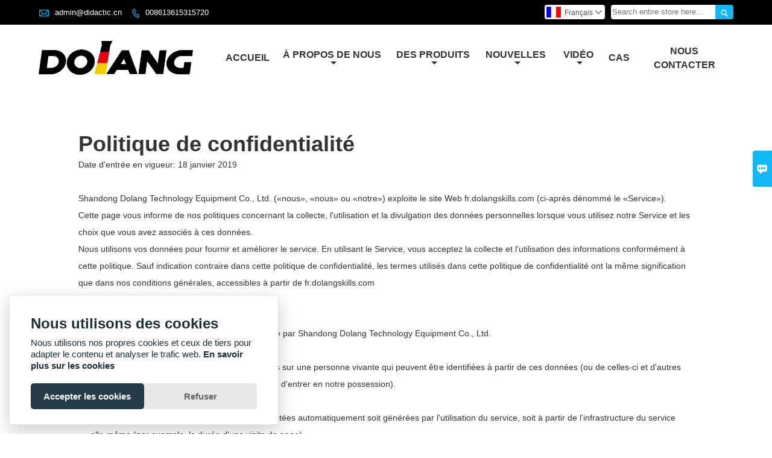

--- FILE ---
content_type: text/html; charset=UTF-8
request_url: https://fr.dolangskills.com/privacypolicy
body_size: 12792
content:
<!DOCTYPE html PUBLIC "-//W3C//DTD XHTML 1.0 Transitional//EN" "http://www.w3.org/TR/xhtml1/DTD/xhtml1-transitional.dtd">
<html xmlns="http://www.w3.org/1999/xhtml">
<head>
    <meta http-equiv="Content-Type" content="text/html; charset=utf-8" />
                <title>Politique de confidentialité</title>
            <meta name="description" content="Politique de confidentialité">
    <meta name="keywords" content="Politique de confidentialité">
    <meta name="viewport" content="width=device-width, initial-scale=1, minimum-scale=1, user-scalable=no , maximum-scale=1" />
    <meta http-equiv="X-UA-Compatible" content="IE=edge,chrome=1,IE=10">
    <meta content="telephone=no" name="format-detection">
    <!-- Favicon -->
    <link rel="shortcut icon" href="https://img.waimaoniu.net/2200/2200-202011071152238878.jpg">
    <!--样式图标-->
    <link rel="stylesheet" type="text/css" href="/template/iconfont/iconfont.css"/>
    <link rel="stylesheet" type="text/css" href="/template/nmoban49/css/style-dolangskills.css"/>
    <script type="text/javascript" src="/template/nmoban49/js/jquery-1.12.3.min.js"></script>

        <!-- Google Tag Manager -->
            <script async src="https://www.googletagmanager.com/gtag/js?id=GTM-MVP24V3"></script>
        <script>
        (function(w,d,s,l,i){
            w[l]=w[l]||[];
            w[l].push({
                'gtm.start': new Date().getTime(),
                event: 'gtm.js'
            });
            var f=d.getElementsByTagName(s)[0],
                j=d.createElement(s),
                dl=l!='dataLayer'?'&l='+l:'';
            j.async=true;
            j.src= 'https://www.googletagmanager.com/gtm.js?id='+i+dl;
            f.parentNode.insertBefore(j,f);
        })
        (window,document,'script','dataLayer','GTM-MVP24V3');
    </script>
    <!-- End Google Tag Manager -->
    <div class="im">
    <label class="im-l" for="select"><i class="iconfont">&#xe697;</i></label>
    <input type="checkbox" id="select">
    <div class="box">
        <ul>
                                        <li>
                    <a href="#inquiry_area">
                        <i class="iconfont img-envelope">&#xe758;</i>
                    </a>
                </li>
                                                            <li>
                        <a href="https://web.whatsapp.com/send?phone=8613615315720"  target="_blank" title="8613615315720" onclick="imstat(this,5,'/im_state')">
                            <i class="iconfont img-whatsapp">&#xe72c;</i>
                        </a>
                    </li>
                                                                            </ul>
    </div>
</div></head>
<body class="homepage">
<div class="main">
    <!-- HEADER START -->
    <header class="header-box">
        <div class="header-top">
            <div class="header-inner">
                <div class="header-contact">
                    <ul>
                        <li class="website-mailbox">
                            <i class="iconfont">&#xe624;</i>
                            <a href="/contact#inquiry_area"  target="_blank">admin@didactic.cn </a>
                        </li>
                        <li class="website-phone">
                            <i class="iconfont">&#xec76;</i>
                            <a href="/contact#inquiry_area"  target="_blank">008613615315720</a>
                        </li>
                    </ul>
                </div>
                <div class="header-search">
                    <form onsubmit="search(this);return false;">
                        <div class="search-box" >
                            <input class="input-text" placeholder="Search entire store here..." type="text" id="key" name="keys">
                            <button class="search-btn"   type="submit"><i class="iconfont">&#xe6c9;</i></button>
                        </div>
                    </form>
                </div>
                <script>
                    function search(thatThis) {
                var searchStr=$(thatThis).find('#key').val();
                if (searchStr==''){return false}
                        location.href = '/product-search?key=' + $(thatThis).find('#key').val();
                    }
                </script>
                <div class="language">
                    <div class="cur"><e class="fr">Français<i class="iconfont">&#xe635;</i></e>
                        <ul class="language-list">
                                                            <li>
                                    <a href="http://ar.dolangskills.com/privacypolicy" title="العربية" class="ar" >
                                        العربية</a>
                                </li>
                                                            <li>
                                    <a href="http://www.dolangskills.com/privacypolicy" title="English" class="en" >
                                        English</a>
                                </li>
                                                            <li>
                                    <a href="http://es.dolangskills.com/privacypolicy" title="Español" class="es" >
                                        Español</a>
                                </li>
                                                            <li>
                                    <a href="http://fr.dolangskills.com/privacypolicy" title="Français" class="fr" >
                                        Français</a>
                                </li>
                                                            <li>
                                    <a href="http://id.dolangskills.com/privacypolicy" title="Indonesia" class="id" >
                                        Indonesia</a>
                                </li>
                                                            <li>
                                    <a href="http://ms.dolangskills.com/privacypolicy" title="Melayu" class="ms" >
                                        Melayu</a>
                                </li>
                                                            <li>
                                    <a href="http://pt.dolangskills.com/privacypolicy" title="Português" class="pt" >
                                        Português</a>
                                </li>
                                                            <li>
                                    <a href="http://ru.dolangskills.com/privacypolicy" title="Pусский" class="ru" >
                                        Pусский</a>
                                </li>
                                                            <li>
                                    <a href="http://th.dolangskills.com/privacypolicy" title="ภาษาไทย" class="th" >
                                        ภาษาไทย</a>
                                </li>
                                                            <li>
                                    <a href="http://tl.dolangskills.com/privacypolicy" title="Wikang Tagalog" class="tl" >
                                        Wikang Tagalog</a>
                                </li>
                                                            <li>
                                    <a href="http://vi.dolangskills.com/privacypolicy" title="tiếng việt" class="vi" >
                                        tiếng việt</a>
                                </li>
                                                    </ul>
                    </div>
                </div>
                <div class="clear">
                </div>
            </div>
        </div>
        <div class="header-middle" id="fixedMenu">
            <div class="header-inner">
                <div class="header-logo">
                    <div class="header-logo-box">
                        <a href="/"><img alt="Shandong Dolang Technology Equipment Co., Ltd." src="https://img.waimaoniu.net/2200/2200-202009231432415562.png"></a>
                    </div>
                </div>
                <!--<div class="company-motto">
                	<div class="company-motto-p"><p>Guaranteeing the highest quality products has always been our pursuit</p></div>
                </div>-->
                <nav class="main-nav" role="navigation">
                    <!-- Mobile menu toggle button (hamburger/x icon) -->
                    <input id="main-menu-state" type="checkbox" />
                    <label class="main-menu-btn" for="main-menu-state">
                        <span class="main-menu-btn-icon"></span> Toggle main menu visibility
                    </label>
                    <!-- Sample menu definition -->
                    <ul id="main-menu" class="sm sm-blue">
                                                    <li class=""><a href="/">Accueil</a>
                                                            </li>
                                                    <li class=""><a href="/aboutus">À Propos De Nous</a>
                                                                    <ul>
                                                                                    <li><a href="/company-style">Style de l'entreprise</a>
                                                                                            </li>
                                                                                    <li><a href="/exhibition">Activités d'exposition</a>
                                                                                            </li>
                                                                                    <li><a href="/cert">Certifications</a>
                                                                                            </li>
                                                                                    <li><a href="/team-service">service d'équipe</a>
                                                                                            </li>
                                                                                    <li><a href="/delivery">Livrer</a>
                                                                                            </li>
                                                                                    <li><a href="/responsibility">Responsabilité</a>
                                                                                            </li>
                                                                                    <li><a href="/faq">Foire Aux Questions</a>
                                                                                            </li>
                                                                            </ul>
                                                            </li>
                                                    <li class=""><a href="/products">Des Produits</a>
                                                                    <ul>
                                                                                    <li><a href="/product-list/industrial-robot-training-series">Série de formation sur les robots industriels</a>
                                                                                            </li>
                                                                                    <li><a href="/product-list/industral-40-training-series">Série de formation industrielle 4.0</a>
                                                                                            </li>
                                                                                    <li><a href="/product-list/plc-training-series">Série de formation API</a>
                                                                                            </li>
                                                                                    <li><a href="/product-list/electrical-maintenance-skill-training-series">Série de formation sur les compétences en maintenance électrique</a>
                                                                                            </li>
                                                                                    <li><a href="/product-list/mechatronics-training-series">Série de formation en mécatronique</a>
                                                                                            </li>
                                                                                    <li><a href="/product-list/power-supply-training-assessment-series">Série d'évaluation de la formation sur l'alimentation électrique</a>
                                                                                            </li>
                                                                                    <li><a href="/product-list/motor-training-series">Série d'entraînement moteur</a>
                                                                                            </li>
                                                                                    <li><a href="/product-list/building-automatic-training-series">Construire une série de formations automatiques</a>
                                                                                            </li>
                                                                                    <li><a href="/product-list/pneumatic-hydraulic-training-series">Série de formation hydraulique pneumatique</a>
                                                                                            </li>
                                                                                    <li><a href="/product-list/refrigeration-training-device">Dispositif de formation en réfrigération</a>
                                                                                            </li>
                                                                                    <li><a href="/product-list/sensor-training-system">Système de formation des capteurs</a>
                                                                                            </li>
                                                                                    <li><a href="/product-list/renewable-energy-training-series">Série de formation sur les énergies renouvelables</a>
                                                                                            </li>
                                                                                    <li><a href="/product-list/electrical-and-electronics-training-series">Série de formation en électricité et électronique</a>
                                                                                            </li>
                                                                                    <li><a href="/product-list/machinery-theory--design-training-series">Série de formation sur la théorie et la conception des machines</a>
                                                                                            </li>
                                                                                    <li><a href="/product-list/mps-training-series">Série de formation MPS</a>
                                                                                            </li>
                                                                                    <li><a href="/product-list/fms-training-series">Série de formation FMS</a>
                                                                                            </li>
                                                                                    <li><a href="/product-list/pcs-series">Série PCS</a>
                                                                                            </li>
                                                                                    <li><a href="/product-list/innovative-industrial-automatic-control-technology-training-series">Série de formation sur la technologie de commande automatique industrielle innovante</a>
                                                                                            </li>
                                                                                    <li><a href="/product-list/cnc-machine-tools-maintenance-training-series">Série de formation à la maintenance des machines-outils CNC</a>
                                                                                            </li>
                                                                                    <li><a href="/product-list/ai-training-system">Système de formation à l'IA</a>
                                                                                            </li>
                                                                                    <li><a href="/product-list/rail-transit-training-series">Série de formation sur le transport ferroviaire</a>
                                                                                            </li>
                                                                                    <li><a href="/product-list/iot-training-series">Série de formations IOT</a>
                                                                                            </li>
                                                                                    <li><a href="/product-list/automobile-training-system">Système de formation automobile</a>
                                                                                            </li>
                                                                            </ul>
                                                            </li>
                                                    <li class=""><a href="/news">Nouvelles</a>
                                                                    <ul>
                                                                                    <li><a href="/news-list/company-news">Nouvelles de la société</a>
                                                                                            </li>
                                                                                    <li><a href="/news-list/international-cooperation-news">Actualités de la coopération internationale</a>
                                                                                            </li>
                                                                                    <li><a href="/news-list/competition-news">Actualités du concours</a>
                                                                                            </li>
                                                                            </ul>
                                                            </li>
                                                    <li class=""><a href="/video/company-culture">Vidéo</a>
                                                                    <ul>
                                                                                    <li><a href="/video/company-culture">Culture d'entreprise</a>
                                                                                            </li>
                                                                                    <li><a href="/video/products">Des produits</a>
                                                                                            </li>
                                                                                    <li><a href="/video/training">Entraînement</a>
                                                                                            </li>
                                                                                    <li><a href="/video/contest">Concours</a>
                                                                                            </li>
                                                                                    <li><a href="/video/global-cooperation">Coopération mondiale</a>
                                                                                            </li>
                                                                                    <li><a href="/video/dolang-vocational-education-equipment-of-refrigeration-training-kits-f">DLZL DR02 Kits de formation de base en réfrigération</a>
                                                                                            </li>
                                                                            </ul>
                                                            </li>
                                                    <li class=""><a href="/case">Cas</a>
                                                            </li>
                                                    <li class=""><a href="/contact">Nous Contacter</a>
                                                            </li>
                                            </ul>
                </nav>
            </div>
        </div>
    </header>
    <!-- HEADER END -->
    <style>
    .privacy-content {
        width:100%;
        max-width:1100px;
        margin-bottom: 40px;
        margin:0 auto;
        padding-top:60px;
        background:#fff;
        padding:40px;
        box-sizing: border-box;
    }
    .privacy-details {
        overflow: hidden;
        padding: 0;
        line-height: 28px;
        font-size: 14px;
    }
    .privacy-details-box {
        overflow: hidden;
        border-bottom: 1px solid #ececec;
        padding-bottom: 20px;
    }
    .privacy-details h1 {
        font-size: 18px;
        line-height: 40px;
    }
    .privacy-details-box ul{
        list-style: unset;
        margin-left: 20px;}
    .black-content{ background: none;}
</style>
<div class="privacy-content black-content">
    <div class="inner-page-box">
        <section class="privacy-details">
            ﻿<div class="privacy-details-box" deep="7">
    <h1>
        <span style="font-size: 36px;">Politique de confidentialité</span>
    </h1>
    <p>
        Date d&#39;entrée en vigueur: 18 janvier 2019
    </p>
    <p>
        <br data-filtered="filtered"/>
    </p>
    <p>
        Shandong Dolang Technology Equipment Co., Ltd. («nous», «nous» ou «notre») exploite le site Web fr.dolangskills.com (ci-après dénommé le «Service»).
    </p>
    <p>
        Cette page vous informe de nos politiques concernant la collecte, l&#39;utilisation et la divulgation des données personnelles lorsque vous utilisez notre Service et les choix que vous avez associés à ces données.
    </p>
    <p>
        Nous utilisons vos données pour fournir et améliorer le service. En utilisant le Service, vous acceptez la collecte et l&#39;utilisation des informations conformément à cette politique. Sauf indication contraire dans cette politique de confidentialité, les termes utilisés dans cette politique de confidentialité ont la même signification que dans nos conditions générales, accessibles à partir de fr.dolangskills.com    </p>
    <h2>
        Définitions
    </h2>
    <ul class=" list-paddingleft-2">
        <li>
            <p>
                <strong>Un service</strong>
            </p>
            <p>
                Le service est le site Web fr.dolangskills.com géré par Shandong Dolang Technology Equipment Co., Ltd.            </p>
        </li>
        <li>
            <p>
                <strong>Données personnelles</strong>
            </p>
            <p>
                Les données personnelles désignent les données sur une personne vivante qui peuvent être identifiées à partir de ces données (ou de celles-ci et d&#39;autres informations en notre possession ou susceptibles d&#39;entrer en notre possession).
            </p>
        </li>
        <li>
            <p>
                <strong>Des données d&#39;utilisation</strong>
            </p>
            <p>
                Les données d&#39;utilisation sont des données collectées automatiquement soit générées par l&#39;utilisation du service, soit à partir de l&#39;infrastructure du service elle-même (par exemple, la durée d&#39;une visite de page).
            </p>
        </li>
        <li>
            <p>
                <strong>Biscuits</strong>
            </p>
            <p>
                Les cookies sont de petits fichiers stockés sur votre appareil (ordinateur ou appareil mobile).
            </p>
        </li>
        <li>
            <p>
                <strong>Contrôleur de données</strong>
            </p>
            <p>
                Responsable du traitement des données désigne la personne physique ou morale qui (seule ou conjointement ou en commun avec d&#39;autres personnes) détermine les finalités pour lesquelles et la manière dont les informations personnelles sont ou doivent être traitées.
            </p>
            <p>
                Aux fins de cette politique de confidentialité, nous sommes un contrôleur de données de vos données personnelles.
            </p>
        </li>
        <li>
            <p>
                <strong>Processeurs de données (ou fournisseurs de services)</strong>
            </p>
            <p>
                Processeur de données (ou fournisseur de services) désigne toute personne physique ou morale qui traite les données pour le compte du contrôleur de données.
            </p>
            <p>
                Nous pouvons utiliser les services de divers fournisseurs de services afin de traiter vos données plus efficacement.
            </p>
        </li>
        <li>
            <p>
                <strong>Sujet des données (ou utilisateur)</strong>
            </p>
            <p>
                La personne concernée est toute personne vivante qui utilise notre service et qui fait l&#39;objet de données personnelles.
            </p>
        </li>
    </ul>
    <h2>
        Collecte et utilisation des informations
    </h2>
    <p>
        Nous collectons plusieurs types d&#39;informations à des fins diverses afin de vous fournir et d&#39;améliorer notre service.
    </p>
    <h3>
        Types de données collectées
    </h3>
    <h4>
        Données personnelles
    </h4>
    <p>
        Lors de l&#39;utilisation de notre Service, nous pouvons vous demander de nous fournir certaines informations personnellement identifiables qui peuvent être utilisées pour vous contacter ou vous identifier («Données personnelles»). Les informations personnellement identifiables peuvent inclure, mais sans s&#39;y limiter:
    </p>
    <ul class=" list-paddingleft-2">
        <li>
            <p>
                Adresse électronique
            </p>
        </li>
        <li>
            <p>
                Cookies et données d&#39;utilisation
            </p>
        </li>
    </ul>
    <p>
        Nous pouvons utiliser vos données personnelles pour vous contacter avec des newsletters, du matériel marketing ou promotionnel et d&#39;autres informations susceptibles de vous intéresser. Vous pouvez refuser de recevoir tout ou partie de ces communications de notre part en nous contactant.
    </p>
    <h4>
        Des données d&#39;utilisation
    </h4>
    <p>
        Nous pouvons également collecter des informations sur la manière dont le Service est accédé et utilisé («Données d&#39;utilisation»). Ces données d&#39;utilisation peuvent inclure des informations telles que l&#39;adresse de protocole Internet de votre ordinateur (par exemple, l&#39;adresse IP), le type de navigateur, la version du navigateur, les pages de notre service que vous visitez, l&#39;heure et la date de votre visite, le temps passé sur celles-ci. pages, identifiants uniques de l&#39;appareil et autres données de diagnostic
    </p>
    <h4>
        Données de suivi et cookies
    </h4>
    <p>
        Nous utilisons des cookies et des technologies de suivi similaires pour suivre l&#39;activité sur notre service et nous détenons certaines informations.
    </p>
    <p>
        Les cookies sont des fichiers contenant une petite quantité de données pouvant inclure un identifiant unique anonyme. Les cookies sont envoyés à votre navigateur à partir d&#39;un site Web et stockés sur votre appareil. D&#39;autres technologies de suivi sont également utilisées telles que des balises, des balises et des scripts pour collecter et suivre des informations et pour améliorer et analyser notre service.
    </p>
    <p>
        Vous pouvez demander à votre navigateur de refuser tous les cookies ou d&#39;indiquer quand un cookie est envoyé. Cependant, si vous n&#39;acceptez pas les cookies, vous ne pourrez peut-être pas utiliser certaines parties de notre service.
    </p>
    <p>
        Exemples de cookies que nous utilisons:
    </p>
    <ul class=" list-paddingleft-2">
        <li>
            <p>
                <strong>Cookies de session. </strong>Nous utilisons des cookies de session pour faire fonctionner notre service.
            </p>
        </li>
        <li>
            <p>
                <strong>Cookies de préférence. </strong>Nous utilisons des cookies de préférence pour mémoriser vos préférences et divers paramètres.
            </p>
        </li>
        <li>
            <p>
                <strong>Cookies de sécurité. </strong>Nous utilisons des cookies de sécurité à des fins de sécurité.
            </p>
        </li>
    </ul>
    <h2>
        Utilisation des données
    </h2>
    <p>
        Shandong Dolang Technology Equipment Co., Ltd. utilise les données collectées à diverses fins:
    </p>
    <ul class=" list-paddingleft-2">
        <li>
            <p>
                Pour fournir et maintenir notre service
            </p>
        </li>
        <li>
            <p>
                Pour vous avertir des changements de notre service
            </p>
        </li>
        <li>
            <p>
                Pour vous permettre de participer aux fonctionnalités interactives de notre Service lorsque vous choisissez de le faire
            </p>
        </li>
        <li>
            <p>
                Pour fournir un support client
            </p>
        </li>
        <li>
            <p>
                Pour recueillir des analyses ou des informations précieuses afin que nous puissions améliorer notre service
            </p>
        </li>
        <li>
            <p>
                Pour surveiller l&#39;utilisation de notre service
            </p>
        </li>
        <li>
            <p>
                Pour détecter, prévenir et résoudre les problèmes techniques
            </p>
        </li>
        <li>
            <p>
                Pour vous fournir des nouvelles, des offres spéciales et des informations générales sur d&#39;autres biens, services et événements que nous proposons et similaires à ceux que vous avez déjà achetés ou sur lesquels vous vous êtes renseigné, sauf si vous avez choisi de ne pas recevoir ces informations
            </p>
        </li>
    </ul>
    <h2>
        Base juridique du traitement des données personnelles en vertu du règlement général sur la protection des données (RGPD)
    </h2>
    <p>
        Si vous êtes originaire de l&#39;Espace économique européen (EEE), la base juridique de Shandong Dolang Technology Equipment Co., Ltd. pour la collecte et l&#39;utilisation des informations personnelles décrites dans cette politique de confidentialité dépend des données personnelles que nous collectons et du contexte spécifique dans lequel nous les collectons.
    </p>
    <p>
        Shandong Dolang Technology Equipment Co., Ltd. peut traiter vos données personnelles car:
    </p>
    <ul class=" list-paddingleft-2">
        <li>
            <p>
                Nous devons exécuter un contrat avec vous
            </p>
        </li>
        <li>
            <p>
                Vous nous avez donné la permission de le faire
            </p>
        </li>
        <li>
            <p>
                Le traitement est dans notre intérêt légitime et n&#39;est pas annulé par vos droits
            </p>
        </li>
        <li>
            <p>
                Pour se conformer à la loi
            </p>
        </li>
    </ul>
    <h2>
        Conservation des données
    </h2>
    <p>
        Shandong Dolang Technology Equipment Co., Ltd. ne conservera vos données personnelles que le temps nécessaire aux fins énoncées dans la présente politique de confidentialité. Nous conserverons et utiliserons vos données personnelles dans la mesure nécessaire pour nous conformer à nos obligations légales (par exemple, si nous sommes tenus de conserver vos données pour nous conformer aux lois applicables), résoudre les litiges et appliquer nos accords et politiques juridiques.
    </p>
    <p>
        Shandong Dolang Technology Equipment Co., Ltd. conservera également les données d&#39;utilisation à des fins d&#39;analyse interne. Les données d&#39;utilisation sont généralement conservées pendant une période plus courte, sauf lorsque ces données sont utilisées pour renforcer la sécurité ou pour améliorer la fonctionnalité de notre service, ou lorsque nous sommes légalement obligés de conserver ces données pendant des périodes plus longues.
    </p>
    <h2>
        Transfert de données
    </h2>
    <p>
        Vos informations, y compris les données personnelles, peuvent être transférées et conservées sur des ordinateurs situés en dehors de votre état, province, pays ou autre juridiction gouvernementale où les lois sur la protection des données peuvent différer de celles de votre juridiction.
    </p>
    <p>
        Si vous résidez en dehors de la Chine et que vous choisissez de nous fournir des informations, veuillez noter que nous transférons les données, y compris les données personnelles, en Chine et les traitons là-bas.
    </p>
    <p>
        Votre consentement à cette politique de confidentialité suivi de la soumission de ces informations représente votre accord à ce transfert.
    </p>
    <p>
        Shandong Dolang Technology Equipment Co., Ltd. prendra toutes les mesures raisonnablement nécessaires pour garantir que vos données sont traitées en toute sécurité et conformément à la présente politique de confidentialité et qu&#39;aucun transfert de vos données personnelles n&#39;aura lieu à une organisation ou à un pays à moins que des contrôles adéquats soient en place, y compris la sécurité de vos données et autres informations personnelles.
    </p>
    <h2>
        Divulgation des données
    </h2>
    <h3>
        Transaction d&#39;affaires
    </h3>
    <p>
        Si Shandong Dolang Technology Equipment Co., Ltd. est impliqué dans une fusion, une acquisition ou une vente d&#39;actifs, vos données personnelles peuvent être transférées. Nous vous informerons avant que vos données personnelles ne soient transférées et deviennent soumises à une politique de confidentialité différente.
    </p>
    <h3>
        Divulgation pour l&#39;application de la loi
    </h3>
    <p>
        Dans certaines circonstances, Shandong Dolang Technology Equipment Co., Ltd. peut être tenu de divulguer vos données personnelles si la loi l&#39;exige ou en réponse à des demandes valides des autorités publiques (par exemple, un tribunal ou une agence gouvernementale).
    </p>
    <h3>
        Exigences légales
    </h3>
    <p>
        Shandong Dolang Technology Equipment Co., Ltd. peut divulguer vos données personnelles en croyant de bonne foi qu&#39;une telle action est nécessaire pour:
    </p>
    <ul class=" list-paddingleft-2">
        <li>
            <p>
                Se conformer à une obligation légale
            </p>
        </li>
        <li>
            <p>
                Pour protéger et défendre les droits ou la propriété de Shandong Dolang Technology Equipment Co., Ltd.            </p>
        </li>
        <li>
            <p>
                Pour prévenir ou enquêter sur d&#39;éventuels actes répréhensibles en relation avec le Service
            </p>
        </li>
        <li>
            <p>
                Pour protéger la sécurité personnelle des utilisateurs du Service ou du public
            </p>
        </li>
        <li>
            <p>
                Pour se protéger contre la responsabilité légale
            </p>
        </li>
    </ul>
    <h2>
        Sécurité des données
    </h2>
    <p>
        La sécurité de vos données est importante pour nous mais rappelez-vous qu&#39;aucune méthode de transmission sur Internet ou méthode de stockage électronique n&#39;est sécurisée à 100%. Bien que nous nous efforcions d&#39;utiliser des moyens commercialement acceptables pour protéger vos données personnelles, nous ne pouvons garantir leur sécurité absolue.
    </p>
    <h2>
        Notre politique sur les signaux «Ne pas suivre» en vertu de la California Online Protection Act (CalOPPA)
    </h2>
    <p>
        Nous ne prenons pas en charge Do Not Track («DNT»). Ne pas suivre est une préférence que vous pouvez définir dans votre navigateur Web pour informer les sites Web que vous ne souhaitez pas être suivi.
    </p>
    <p>
        Vous pouvez activer ou désactiver Ne pas suivre en visitant la page Préférences ou Paramètres de votre navigateur Web.
    </p>
    <h2>
        Vos droits en matière de protection des données en vertu du règlement général sur la protection des données (RGPD)
    </h2>
    <p>
        Si vous résidez dans l&#39;Espace économique européen (EEE), vous disposez de certains droits en matière de protection des données. Shandong Dolang Technology Equipment Co., Ltd. vise à prendre des mesures raisonnables pour vous permettre de corriger, modifier ou limiter l&#39;utilisation de vos données personnelles.
    </p>
    <p>
        Si vous souhaitez être informé des données personnelles que nous détenons à votre sujet et si vous souhaitez qu&#39;elles soient supprimées de nos systèmes, veuillez nous contacter.
    </p>
    <p>
        Dans certaines circonstances, vous disposez des droits de protection des données suivants:
    </p>
    <ul class=" list-paddingleft-2">
        <li>
            <p>
                <strong>Le droit d&#39;accès, ou les informations que nous avons sur vous. </strong>Chaque fois que cela est possible, vous pouvez accéder ou demander la suppression de vos données personnelles directement dans la section des paramètres de votre compte. Si vous ne parvenez pas à effectuer ces actions vous-même, veuillez nous contacter pour vous aider.
            </p>
        </li>
        <li>
            <p>
                <strong>Le droit de rectification. </strong>Vous avez le droit de faire rectifier vos informations si ces informations sont inexactes ou incomplètes.
            </p>
        </li>
        <li>
            <p>
                <strong>Le droit d&#39;opposition. </strong>Vous avez le droit de vous opposer à notre traitement de vos données personnelles.
            </p>
        </li>
        <li>
            <p>
                <strong>Le droit de restriction. </strong>Vous avez le droit de demander que nous restreignions le traitement de vos informations personnelles.
            </p>
        </li>
        <li>
            <p>
                <strong>Le droit à la portabilité des données. </strong>Vous avez le droit de recevoir une copie des informations que nous avons sur vous dans un format structuré, lisible par machine et couramment utilisé.
            </p>
        </li>
        <li>
            <p>
                <strong>Le droit de retirer son consentement. </strong>Vous avez également le droit de retirer votre consentement à tout moment lorsque Shandong Dolang Technology Equipment Co., Ltd. s&#39;est appuyé sur votre consentement pour traiter vos informations personnelles.
            </p>
        </li>
    </ul>
    <p>
        Veuillez noter que nous pouvons vous demander de vérifier votre identité avant de répondre à de telles demandes.
    </p>
    <p>
        Vous avez le droit de vous plaindre auprès d&#39;une autorité de protection des données concernant notre collecte et notre utilisation de vos données personnelles. Pour plus d&#39;informations, veuillez contacter votre autorité locale de protection des données dans l&#39;Espace économique européen (EEE).
    </p>
    <h2>
        Les fournisseurs de services
    </h2>
    <p>
        Nous pouvons employer des sociétés tierces et des individus pour faciliter notre service («fournisseurs de services»), fournir le service en notre nom, exécuter des services liés au service ou nous aider à analyser la façon dont notre service est utilisé.
    </p>
    <p>
        Ces tiers n&#39;ont accès à vos données personnelles que pour effectuer ces tâches en notre nom et sont tenus de ne pas les divulguer ou les utiliser à d&#39;autres fins.
    </p>
    <h3>
        Analytique
    </h3>
    <p>
        Nous pouvons utiliser des fournisseurs de services tiers pour surveiller et analyser l&#39;utilisation de notre service.
    </p>
    <ul class=" list-paddingleft-2">
        <li>
            <p>
                <strong>Google Analytics</strong>
            </p>
            <p>
                Google Analytics est un service d&#39;analyse Web proposé par Google qui suit et signale le trafic du site Web. Google utilise les données collectées pour suivre et surveiller l&#39;utilisation de notre service. Ces données sont partagées avec d&#39;autres services Google. Google peut utiliser les données collectées pour contextualiser et personnaliser les publicités de son propre réseau publicitaire.
            </p>
            <p>
                Vous pouvez désactiver la mise à disposition de votre activité sur le Service à Google Analytics en installant le module complémentaire de navigateur de désactivation de Google Analytics. L&#39;add-on empêche le JavaScript de Google Analytics (ga.js, analytics.js et dc.js) de partager des informations avec Google Analytics sur l&#39;activité des visites.
            </p>
            <p>
                Pour plus d&#39;informations sur les pratiques de confidentialité de Google, veuillez visiter la page Web relative à la confidentialité et aux conditions d&#39;utilisation de Google: <a href="https://policies.google.com/privacy?hl=en">https://policies.google.com/privacy?hl=fr</a>
            </p>
        </li>
    </ul>
    <h3>
        Remarketing comportemental
    </h3>
    <p>
        Shandong Dolang Technology Equipment Co., Ltd. utilise des services de remarketing pour vous faire de la publicité sur des sites Web tiers après avoir visité notre service. Nous et nos fournisseurs tiers utilisons des cookies pour informer, optimiser et diffuser des publicités en fonction de vos visites passées sur notre Service.
    </p>
    <ul class=" list-paddingleft-2">
        <li>
            <p>
                <strong>Google Ads (AdWords)</strong>
            </p>
            <p>
                Le service de remarketing Google Ads (AdWords) est fourni par Google Inc.
            </p>
            <p>
                Vous pouvez désactiver Google Analytics pour la publicité display et personnaliser les annonces du Réseau Display de Google en visitant la page des paramètres Google Ads: <a href="http://www.google.com/settings/ads">http://www.google.com/settings/ads</a>
            </p>
            <p>
                Google recommande également d&#39;installer le module complémentaire de navigateur pour la désactivation de Google Analytics - <a href="https://tools.google.com/dlpage/gaoptout">https://tools.google.com/dlpage/gaoptout</a> - pour votre navigateur Web. Le module complémentaire de navigateur pour la désactivation de Google Analytics offre aux visiteurs la possibilité d&#39;empêcher que leurs données ne soient collectées et utilisées par Google Analytics.
            </p>
            <p>
                Pour plus d&#39;informations sur les pratiques de confidentialité de Google, veuillez visiter la page Web relative à la confidentialité et aux conditions d&#39;utilisation de Google: <a href="https://policies.google.com/privacy?hl=en">https://policies.google.com/privacy?hl=fr</a>
            </p>
        </li>
    </ul>
    <h2>
        Liens vers d&#39;autres sites
    </h2>
    <p>
        Notre service peut contenir des liens vers d&#39;autres sites qui ne sont pas exploités par nous. Si vous cliquez sur un lien tiers, vous serez dirigé vers le site de ce tiers. Nous vous conseillons vivement de consulter la politique de confidentialité de chaque site que vous visitez.
    </p>
    <p>
        Nous n&#39;avons aucun contrôle sur et n&#39;assumons aucune responsabilité pour le contenu, les politiques de confidentialité ou les pratiques de tout site ou service tiers.
    </p>
    <h2>
        Confidentialité des enfants
    </h2>
    <p>
        Notre Service ne s&#39;adresse à personne de moins de 18 ans («Enfants»).
    </p>
    <p>
        Nous ne collectons pas sciemment d&#39;informations personnellement identifiables de toute personne de moins de 18 ans. Si vous êtes un parent ou un tuteur et que vous savez que votre enfant nous a fourni des données personnelles, veuillez nous contacter. Si nous apprenons que nous avons collecté des données personnelles d&#39;enfants sans vérification du consentement parental, nous prenons des mesures pour supprimer ces informations de nos serveurs.
    </p>
    <h2>
        Modifications de cette politique de confidentialité
    </h2>
    <p>
        Nous pouvons notre politique de confidentialité de temps en temps. Nous vous informerons de tout changement en publiant la nouvelle politique de confidentialité sur cette page.
    </p>
    <p>
        Nous vous informerons par e-mail et / ou par un avis bien visible sur notre service, avant que le changement ne devienne effectif et que la «date d&#39;entrée en vigueur» figure en haut de cette politique de confidentialité.
    </p>
    <p>
        Il est conseillé de consulter périodiquement cette politique de confidentialité pour tout changement. Les modifications apportées à cette politique de confidentialité sont effectives lorsqu&#39;elles sont publiées sur cette page.
    </p>
    <h2>
        Nous contacter
    </h2>
    <p>
        Si vous avez des questions sur cette politique de confidentialité, veuillez nous contacter:
    </p>
    <ul class=" list-paddingleft-2">
        <li>
            <p>
                Par email: admin@didactic.cn            </p>
        </li>
    </ul>
    <p>
        <br data-filtered="filtered"/>
    </p>
</div>        </section>
        <div class="air-h30"></div>
    </div>
</div>        <!--FOOTER -->
        <footer class="footer-middle">
            <div class="footer-content">
                <div class="footer-content-but"><span>plus de services</span><button type="button"><i class="iconfont"></i></button></div>
                <div class="footer-main">
                    <div class="item footer-contactus">
                        <div class="footer-static-block">
                            <div class="th"><a href="/contact">Contactez-nous</a></div>
                            <ul class="footer-block-contant">
                                <li><label>adresse : </label> <a href="/contact#inquiry_area"><p style="white-space:normal;word-break:keep-all">Bureau：104, Blk A, Jinan International Innovation Design Industrial Park, No. 2 of Wanshou Road, Shizhong District, Jinan City, Shandong, Chine. 250003</p><br><p style="white-space:normal;word-break:keep-all">Usine&nbsp;: Parc industriel sino-allemand Dolang Nobel, No. 219, Shuntong Road, district de Changqing, Jinan, Shandong, Chine. 250300</p></a></li>
                                <li><label>Email : </label> <a href="/contact#inquiry_area">admin@didactic.cn</a> </li>
                                <li><label>Téléphone : </label> <a href="/contact#inquiry_area">008613615315720</a></li>
                                <li><label>Fax : </label> <a href="/contact#inquiry_area">+86-531-87560072</a> </li>
                            </ul>
                        </div>
                    </div>
                    <div class="item key-words">
                        <div class="footer-static-block">
                            <div class="th"><span>information</span></div>
                            <ul class="footer-block-contant">
                                <li><i></i><a href="/delivery">Livrer</a></li>
                                <li><i></i><a href="/team-service">service d'équipe</a></li>
                                <li><i></i><a href="/news">Nouvelles</a></li>
                                <li><i></i><a href="/cert">Certifications</a></li>
                                <li><i></i><a href="/sitemap">Plan du site</a></li>
                            </ul>
                        </div>
                    </div>
                                            <div class="item key-words">
                            <div class="footer-static-block">
                                <div class="th"><span>Nous contacter</span></div>
                                <ul class="footer-block-contant">
                                                                            <li><i></i><a href="/sitemap">Plan du site</a></li>
                                                                            <li><i></i><a href="/message">Laisser un message</a></li>
                                                                            <li><i></i><a href="/contact">Nous contacter</a></li>
                                                                    </ul>
                            </div>
                        </div>
                                                                <div class="item key-words">
                            <div class="footer-static-block">
                                <div class="th"><span>Liens</span></div>
                                <ul class="footer-block-contant">
                                                                            <li><i></i>
                                            <a href="http://www.dolangeducation.com">
                                                www.dolangeducation.com                                            </a></li>
                                                                            <li><i></i>
                                            <a href="http://www.vec.go.th/en-us/aboutvec/organizationchart.aspx">
                                                Thaïlande EFTP                                            </a></li>
                                                                            <li><i></i>
                                            <a href="https://www.tesda.gov.ph/">
                                                Philippines EFTP                                            </a></li>
                                                                            <li><i></i>
                                            <a href="https://www.moe.gov.my/en/tvet">
                                                Malaisie EFTP                                            </a></li>
                                                                            <li><i></i>
                                            <a href="http://english.molisa.gov.vn/Pages/About/Organizational.aspx">
                                                Vietnam EFTP                                            </a></li>
                                                                            <li><i></i>
                                            <a href="https://www.kemdikbud.go.id/">
                                                Indonésie EFTP                                            </a></li>
                                                                            <li><i></i>
                                            <a href="http://www.tvetmyanmar.gov.mm/en">
                                                Myanmar TV                                            </a></li>
                                                                            <li><i></i>
                                            <a href="http://www.mlvt.gov.kh/index.php?lang=en">
                                                Cambodge EFTP                                            </a></li>
                                                                    </ul>
                            </div>
                        </div>
                                    </div>
            </div>
            <div class="footer-secondary">
                <div class="footer-secondary-box">
                    <div class="social-link">
    <!-- Facebook、YouTube、Twitter、LinkedIn、Instagram、Pinterest -->
                        <a href="https://www.youtube.com/channel/UCzGi3KV0SQwE-8uipYsxClQ" class="youTube" target="_blank" rel="nofollow">
                                    <i class="iconfont fa-youTube">
                        &#xe65d;                    </i>
                            </a>
                                            <a href="https://www.facebook.com/DolangTechnologyEquipment" class="facebook" target="_blank" rel="nofollow">
                                    <i class="iconfont fa-facebook">
                        &#xe616;                    </i>
                            </a>
                                <a href="https://www.linkedin.com/company/dolangeducation" class="linkedin" target="_blank" rel="nofollow">
                                    <i class="iconfont fa-linkedin">
                        &#xe615;                    </i>
                            </a>
                                        <!-- WhatsApp,Skype-->
                                        <a href="https://web.whatsapp.com/send?phone=8613615315720" class="whatsapp" target="_blank" rel="nofollow" onclick="imstat(this,5,'/im_state')">
                <i class="iconfont img-whatsapp">&#xe72c;</i>
            </a>
            </div>                    <p>Copyright par Shandong <a href="https://dolangedu.com/" target="blank">Dolang Technology</a> Equipment Co., Ltd.</p>
                </div>
            </div>
        </footer>
        <!-- END FOOTER -->
    </div>
<script type="text/javascript" src="/assets/plugins/jquery-validate/jquery.validate.min.js"></script>
<script src="/assets/plugins/fancybox3/jquery.fancybox.min.js"></script>
<!--
    <script type="text/javascript"
            src="/assets/plugins/jquery-validate/localization/messages_.js"></script>
--><script type="text/javascript" src="/assets/js/common_functions.js"></script>
<script type="text/javascript" src="/assets/js/custom_functions.js?t=10"></script>
<script type="text/javascript">
    $(function(){
        initSideFloatingMenu(true)
    })
</script>
    <script type="text/javascript" src='https://estat6.waimaoniu.com/js.php?id=2200'></script>


<script type="text/javascript" src="https://im.waimaoniu.com/lib/gdimWsv.js" defer="true"></script>


    <link rel="stylesheet" href="/assets/plugins/glowCookies/glowCookies.min.css">
    <script src="/assets/plugins/glowCookies/glowCookies.min.js"></script>
    <script>
        glowCookies.start('fr', {
            style: 2,
            analytics: '',
            facebookPixel: '',
            policyLink: '/privacypolicy',
            hideAfterClick: true,
            position: 'left',
        });
    </script>
<div class="scroll" id="scroll" style="display:none;right: 90px;bottom: 5px;">
    <i class="iconfont">&#xe637;</i>
</div>
<script type="text/javascript">
    $(function () {
        showScroll();
        function showScroll() {
            $(window).scroll(function () {
                var scrollValue = $(window).scrollTop();
                scrollValue > 100 ? $('div[class=scroll]').fadeIn() : $('div[class=scroll]').fadeOut();
            });
            $('#scroll').click(function () {
                $("html,body").animate({scrollTop: 0}, 200);
            });
        }
    })
</script></body>
    <!-- Google Tag Manager (noscript) -->
    <noscript>
        <iframe src="https://www.googletagmanager.com/ns.html?id=GTM-MVP24V3" height="0" width="0" style="display:none;visibility:hidden"></iframe>
    </noscript>
    <!-- End Google Tag Manager (noscript) -->
<!--菜单栏js-->
<!-- SmartMenus jQuery plugin -->
<script type="text/javascript" src="/template/nmoban49/js/jquery.smartmenus.js"></script>
<!-- SmartMenus jQuery init -->
<script type="text/javascript">
    // SmartMenus init
    $(function() {
        $('#main-menu').smartmenus({
            subMenusSubOffsetX: 1,
            subMenusSubOffsetY: -8
        });
    });

    // SmartMenus mobile menu toggle button
    $(function() {
        var $mainMenuState = $('#main-menu-state');
        if ($mainMenuState.length) {
            // animate mobile menu
            $mainMenuState.change(function(e) {
                var $menu = $('#main-menu');
                if (this.checked) {
                    $menu.hide().slideDown(250, function() { $menu.css('display', ''); });
                } else {
                    $menu.show().slideUp(250, function() { $menu.css('display', ''); });
                }
            });
            // hide mobile menu beforeunload
            $(window).bind('beforeunload unload', function() {
                if ($mainMenuState[0].checked) {
                    $mainMenuState[0].click();
                }
            });
        }
    });
</script>
<!--导航栏置顶固定-->
<script>
    $(function() {
        var ie6 = document.all;
        var dv = $('#fixedMenu'),
            st;
        dv.attr('otop', dv.offset().top); //存储原来的距离顶部的距离
        $(window).scroll(function() {
            st = Math.max(document.body.scrollTop || document.documentElement.scrollTop);
            if (st > parseInt(dv.attr('otop'))) {
                if (ie6) { //IE6不支持fixed属性，所以只能靠设置position为absolute和top实现此效果
                    dv.css({
                        position: 'absolute',
                        top: st
                    });
                } else if (dv.css('position') != 'fixed') dv.css({
                    'position': 'fixed',
                    top: 0
                });
                dv.addClass("top-fixed")
            } else if (dv.css('position') != 'static'){
                dv.css({
                    'position': 'static'
                });
                dv.removeClass("top-fixed")
            }
        });
    });
</script>

<script>
    //手机端底部折叠
    $('.sidebar-block-but').on("click",function(){
        $(".sidebar-box").toggleClass("expand");
        $(this).toggleClass("expand");
    })
    $('.footer-content-but').on("click",function(){
        $(".footer-main").toggleClass("expand");
        $(this).toggleClass("expand");
    })
</script>
</html>

--- FILE ---
content_type: text/plain
request_url: https://www.google-analytics.com/j/collect?v=1&_v=j102&a=1824726902&t=pageview&_s=1&dl=https%3A%2F%2Ffr.dolangskills.com%2Fprivacypolicy&ul=en-us%40posix&dt=Politique%20de%20confidentialit%C3%A9&sr=1280x720&vp=1280x720&_u=YEBAAAABAAAAAC~&jid=1811525700&gjid=1842177493&cid=2094014325.1768732830&tid=UA-263325632-1&_gid=730227070.1768732830&_r=1&_slc=1&gtm=45He61e1n81MVP24V3v9108266610za200zd9108266610&gcd=13l3l3l3l1l1&dma=0&tag_exp=103116026~103200004~104527906~104528501~104684208~104684211~105391253~115938466~115938469~116682877~117041588&z=1224544443
body_size: -451
content:
2,cG-LJM30W92LE